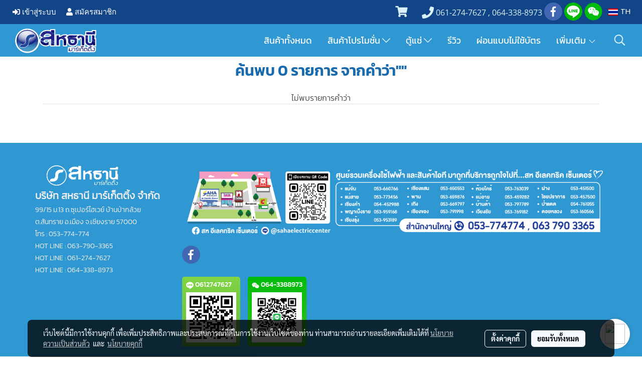

--- FILE ---
content_type: text/css
request_url: https://www.sahathanee.com/customer-css/style_KWQyGUzNw.min.css?v=1761538666
body_size: 4989
content:
@font-face{font-family:AnyConv_com__Kanit_Black;font-style:normal;font-weight:normal;font-display:swap;src:url(https://image.makewebeasy.net/makeweb/0/KWQyGUzNw/attach_file/font/AnyConv_com__Kanit_Black.woff?v=1759461039) format('woff')}@font-face{font-family:AnyConv_com__Kanit_BlackItalic;font-style:normal;font-weight:normal;font-display:swap;src:url(https://image.makewebeasy.net/makeweb/0/KWQyGUzNw/attach_file/font/AnyConv_com__Kanit_BlackItalic.woff?v=1759461039) format('woff')}@font-face{font-family:AnyConv_com__Kanit_Bold;font-style:normal;font-weight:normal;font-display:swap;src:url(https://image.makewebeasy.net/makeweb/0/KWQyGUzNw/attach_file/font/AnyConv_com__Kanit_Bold.woff?v=1759461039) format('woff')}@font-face{font-family:AnyConv_com__Kanit_BoldItalic;font-style:normal;font-weight:normal;font-display:swap;src:url(https://image.makewebeasy.net/makeweb/0/KWQyGUzNw/attach_file/font/AnyConv_com__Kanit_BoldItalic.woff?v=1759461039) format('woff')}@font-face{font-family:AnyConv_com__Kanit_ExtraBold;font-style:normal;font-weight:normal;font-display:swap;src:url(https://image.makewebeasy.net/makeweb/0/KWQyGUzNw/attach_file/font/AnyConv_com__Kanit_ExtraBold.woff?v=1759461039) format('woff')}@font-face{font-family:AnyConv_com__Kanit_ExtraBoldItalic;font-style:normal;font-weight:normal;font-display:swap;src:url(https://image.makewebeasy.net/makeweb/0/KWQyGUzNw/attach_file/font/AnyConv_com__Kanit_ExtraBoldItalic.woff?v=1759461039) format('woff')}@font-face{font-family:AnyConv_com__Kanit_ExtraLight;font-style:normal;font-weight:normal;font-display:swap;src:url(https://image.makewebeasy.net/makeweb/0/KWQyGUzNw/attach_file/font/AnyConv_com__Kanit_ExtraLight.woff?v=1759461039) format('woff')}@font-face{font-family:AnyConv_com__Kanit_ExtraLightItalic;font-style:normal;font-weight:normal;font-display:swap;src:url(https://image.makewebeasy.net/makeweb/0/KWQyGUzNw/attach_file/font/AnyConv_com__Kanit_ExtraLightItalic.woff?v=1759461039) format('woff')}@font-face{font-family:AnyConv_com__Kanit_Italic;font-style:normal;font-weight:normal;font-display:swap;src:url(https://image.makewebeasy.net/makeweb/0/KWQyGUzNw/attach_file/font/AnyConv_com__Kanit_Italic.woff?v=1759461039) format('woff')}@font-face{font-family:AnyConv_com__Kanit_Light;font-style:normal;font-weight:normal;font-display:swap;src:url(https://image.makewebeasy.net/makeweb/0/KWQyGUzNw/attach_file/font/AnyConv_com__Kanit_Light.woff?v=1759461039) format('woff')}@font-face{font-family:AnyConv_com__Kanit_LightItalic;font-style:normal;font-weight:normal;font-display:swap;src:url(https://image.makewebeasy.net/makeweb/0/KWQyGUzNw/attach_file/font/AnyConv_com__Kanit_LightItalic.woff?v=1759461039) format('woff')}@font-face{font-family:AnyConv_com__Kanit_Medium;font-style:normal;font-weight:normal;font-display:swap;src:url(https://image.makewebeasy.net/makeweb/0/KWQyGUzNw/attach_file/font/AnyConv_com__Kanit_Medium.woff?v=1759461039) format('woff')}@font-face{font-family:AnyConv_com__Kanit_MediumItalic;font-style:normal;font-weight:normal;font-display:swap;src:url(https://image.makewebeasy.net/makeweb/0/KWQyGUzNw/attach_file/font/AnyConv_com__Kanit_MediumItalic.woff?v=1759461039) format('woff')}@font-face{font-family:AnyConv_com__Kanit_Regular;font-style:normal;font-weight:normal;font-display:swap;src:url(https://image.makewebeasy.net/makeweb/0/KWQyGUzNw/attach_file/font/AnyConv_com__Kanit_Regular.woff?v=1759461039) format('woff')}@font-face{font-family:AnyConv_com__Kanit_SemiBold;font-style:normal;font-weight:normal;font-display:swap;src:url(https://image.makewebeasy.net/makeweb/0/KWQyGUzNw/attach_file/font/AnyConv_com__Kanit_SemiBold.woff?v=1759461039) format('woff')}@font-face{font-family:AnyConv_com__Kanit_SemiBoldItalic;font-style:normal;font-weight:normal;font-display:swap;src:url(https://image.makewebeasy.net/makeweb/0/KWQyGUzNw/attach_file/font/AnyConv_com__Kanit_SemiBoldItalic.woff?v=1759461039) format('woff')}@font-face{font-family:AnyConv_com__Kanit_Thin;font-style:normal;font-weight:normal;font-display:swap;src:url(https://image.makewebeasy.net/makeweb/0/KWQyGUzNw/attach_file/font/AnyConv_com__Kanit_Thin.woff?v=1759461039) format('woff')}@font-face{font-family:AnyConv_com__Kanit_ThinItalic;font-style:normal;font-weight:normal;font-display:swap;src:url(https://image.makewebeasy.net/makeweb/0/KWQyGUzNw/attach_file/font/AnyConv_com__Kanit_ThinItalic.woff?v=1759461039) format('woff')}@-webkit-keyframes colorForgotBox{100%,0%{stroke:#FFF}40%{stroke:#FFF}66%{stroke:#FFF}80%,90%{stroke:#FFF}}@keyframes colorForgotBox{100%,0%{stroke:#FFF}40%{stroke:#FFF}66%{stroke:#FFF}80%,90%{stroke:#FFF}}.lockScroll{margin:0;height:100%;overflow:hidden}.boxLoading{position:fixed;top:0;left:0;right:0;bottom:0;z-index:99999;opacity:.3;background:;width:100vw;height:100vh}.boxLoading .loader{position:absolute;top:50%;left:50%;transform:translate3d(-50%,-50%,0);-webkit-transform:translate3d(-50%,-50%,0);-moz-transform:translate3d(-50%,-50%,0);-ms-transform:translate3d(-50%,-50%,0);margin:0}.boxLoading .path{-webkit-animation:dash 1.5s ease-in-out infinite,colorForgotBox 6s ease-in-out infinite;animation:dash 1.5s ease-in-out infinite,colorForgotBox 6s ease-in-out infinite}.card-bg{background:#FFF;border:1px solid rgba(0,0,0,.125);box-shadow:0 1px 1px rgba(0,0,0,.05);-webkit-box-shadow:0 1px 1px rgba(0,0,0,.05)}.card-bg hr{border-color:rgba(0,0,0,.125)}.card-only-bg{background:#FFF;border:1px solid rgba(0,0,0,.125);box-shadow:0 1px 1px rgba(0,0,0,.05);-webkit-box-shadow:0 1px 1px rgba(0,0,0,.05)}.card-bg p{color:rgba(0,0,0,.87)}.card-bg .p{color:rgba(0,0,0,.87)}.card-bg span{color:rgba(0,0,0,.87)}.card-bg label{color:rgba(0,0,0,.87)}.card-bg a{color:rgba(0,0,0,.87)}.card-bg a:hover{color:rgba(0,0,0,.87)!important}.card-bg h1{color:rgba(0,0,0,.87)}.card-bg h2{color:rgba(0,0,0,.87)}.card-bg h3{color:rgba(0,0,0,.87)}.card-bg h3:hover{color:rgba(0,0,0,.87)}.card-bg h4{color:rgba(0,0,0,.87)}.card-bg h5{color:rgba(0,0,0,.87)}.form-control{background:#FFF;color:rgba(0,0,0,.87);border-color:#CDCED2;box-shadow:inset 0 1px 1px rgba(0,0,0,.075);-webkit-box-shadow:inset 0 1px 1px rgba(0,0,0,.075)}.form-control:disabled{background:#CDCED2;color:#808080;border-color:#CDCED2;box-shadow:inset 0 1px 1px rgba(0,0,0,.075);-webkit-box-shadow:inset 0 1px 1px rgba(0,0,0,.075)}.form-control:focus{border-color:#A9A9A9;box-shadow:inset 0 1px 1px rgba(0,0,0,.075),0 0 8px rgba(169,169,169,.6);-webkit-box-shadow:inset 0 1px 1px rgba(0,0,0,.075),0 0 8px rgba(169,169,169,.6)}.has-error .form-control{border-color:rgba(169,68,66,1)!important;-webkit-box-shadow:inset 0 1px 1px rgba(0,0,0,.075)!important;box-shadow:inset 0 1px 1px rgba(0,0,0,.075)!important}.has-error .form-control:focus{border-color:rgba(169,68,66,1)!important;-webkit-box-shadow:inset 0 1px 1px rgba(0,0,0,.075),0 0 8px rgba(169,68,66,.6)!important;box-shadow:inset 0 1px 1px rgba(0,0,0,.075),0 0 8px rgba(169,68,66,.6)!important}.input-group .input-group-addon{background:#CDCED0;border-color:#CDCED2;color:rgba(0,0,0,.87)}.input-group-btn button{background:#CDCED0;border-color:#CDCED2;color:rgba(0,0,0,.87)}.input-group .input-group-btn button:hover{background:#e6e6e6}.help-block{color:#E45735}.theme-main .form-control.borderError{border-color:rgba(169,68,66,1)!important;-webkit-box-shadow:inset 0 1px 1px rgba(0,0,0,.075)!important;box-shadow:inset 0 1px 1px rgba(0,0,0,.075)!important}.theme-main .form-control.borderError:focus{border-color:rgba(169,68,66,1)!important;-webkit-box-shadow:inset 0 1px 1px rgba(0,0,0,.075),0 0 8px rgba(169,68,66,.6)!important;box-shadow:inset 0 1px 1px rgba(0,0,0,.075),0 0 8px rgba(169,68,66,.6)!important}.theme-main .borderError:not(.form-group){border:1px solid #E45735}.theme-main .divError{color:#E45735}::placeholder{color:rgba(0,0,0,.38)}::-webkit-input-placeholder{color:rgba(0,0,0,.38)}::-moz-placeholder{color:rgba(0,0,0,.38)}:-ms-input-placeholder{color:rgba(0,0,0,.38)}:-moz-placeholder{color:rgba(0,0,0,.38)}.form-control::placeholder{color:rgba(0,0,0,.38)}.form-control:-ms-input-placeholder{color:rgba(0,0,0,.38)}.form-control::-ms-input-placeholder{color:rgba(0,0,0,.38)}.theme-main ::-webkit-input-placeholder{color:rgba(0,0,0,.38)}.theme-main ::-moz-placeholder{color:rgba(0,0,0,.38)}.theme-main :-moz-placeholder{color:rgba(0,0,0,.38)}.theme-main .bootstrap-datetimepicker-widget th{color:rgba(0,0,0,.87)}.theme-main .bootstrap-datetimepicker-widget td{color:rgba(0,0,0,.54)}.theme-main .bootstrap-datetimepicker-widget td.old,.theme-main .bootstrap-datetimepicker-widget td.new{color:rgba(0,0,0,.38)}.theme-main .bootstrap-datetimepicker-widget .timepicker-hour,.theme-main .bootstrap-datetimepicker-widget .timepicker-minute{color:rgba(0,0,0,.87)}.theme-main .bootstrap-datetimepicker-widget [data-action]{color:rgba(0,0,0,.87)}.theme-main .bootstrap-datetimepicker-widget [data-action]:hover{color:rgba(0,0,0,.87)}.theme-main .bootstrap-datetimepicker-widget .active:hover{color:rgba(0,0,0,.87)}.theme-main .bootstrap-datetimepicker-widget.bottom:before{border-bottom:7px solid #CDCED2}.theme-main .bootstrap-datetimepicker-widget.bottom:after{border-bottom:7px solid #FFF}.theme-main .bootstrap-datetimepicker-widget.top:before{border-top:7px solid #CDCED2}.theme-main .bootstrap-datetimepicker-widget.top:after{border-top:7px solid #FFF}.theme-main .table>thead>tr>th{border-bottom:1px solid rgba(0,0,0,.125)}.theme-main table.dataTable.dtr-inline.collapsed>tbody>tr>td:first-child::before,.theme-main table.dataTable.dtr-inline.collapsed>tbody>tr>th:first-child::before{color:rgba(0,0,0,.87)}.theme-main .nav>li>a:hover,.theme-main .nav>li>a:focus{color:rgba(0,0,0,.87);background-color:rgba(0,0,0,.125)}.theme-main .btn-default{color:#e5e6e8;background-color:#424242;border-color:#222}.theme-main .btn-default:hover{color:#e5e6e8;background-color:#111;border-color:#030303}.theme-main .btn-default:active,.theme-main .btn-default.active,.theme-main .open>.dropdown-toggle.btn-default{color:#e5e6e8;background-color:#111;border-color:#030303}.theme-main .btnFacebook{background:#4468AF;color:#FFF}.theme-main .btnFacebook:hover{background:#1C3A79;color:#FFF}.theme-main .popover{background:#FFF;border:1px solid rgba(0,0,0,.125);box-shadow:0 1px 1px rgba(0,0,0,.05);-webkit-box-shadow:0 1px 1px rgba(0,0,0,.05)}.theme-main .popover.right>.arrow{border-right-color:rgba(0,0,0,.125)}.theme-main .popover.right>.arrow:after{border-right-color:#FFF}.alert-success .close{color:#3c763d!important}.alert-success .close:hover{color:#2F5B30!important}.theme-bg-2{background-color:rgba(0,0,0,.125)!important}.theme-text-1{color:rgba(0,0,0,.87)!important}.theme-text-3{color:rgba(0,0,0,.38)!important}.theme-text-danger{color:#E45735!important}.theme-border-danger{border:1px solid #E45735!important}.theme-bg-hover:hover{background-color:rgba(0,0,0,.125)!important}.theme-th-border{border-top:1px solid rgba(0,0,0,.125)!important;border-bottom:1px solid rgba(0,0,0,.125)!important}.theme-td-border{border-bottom:1px solid rgba(0,0,0,.125)!important}.theme-borderBottom:not(:last-child){border-bottom:1px solid rgba(0,0,0,.125)!important}.theme-borderRight{border-right:1px solid rgba(0,0,0,.125)!important}.breadcrumb-item+.breadcrumb-item::before{color:#2f97d1;font-size:16px}body{background-color:#fff}p,.p,body,h5,.h5{font-family:AnyConv_com__Kanit_Light,Tahoma;font-size:16px;color:#44494b}h1,.h1{font-family:AnyConv_com__Kanit_SemiBold,Tahoma;font-size:30px;color:#0c1e59}h2,.h2{font-family:AnyConv_com__Kanit_SemiBold,Tahoma;font-size:30px;color:#196bae}h3,.h3{font-family:AnyConv_com__Kanit_Medium,Tahoma;font-size:20px;color:#196bae}h4,.h4{font-family:'Open Sans',Tahoma;font-size:22px;color:#333}.h3-hover:hover{color:#fc0;}a,.a{font-family:AnyConv_com__Kanit_Medium,Tahoma;font-size:16px;color:#2f97d1}a:hover,.a:hover{color:#196bae}.price{color:#f60!important}.ff-h1{font-family:AnyConv_com__Kanit_SemiBold,Tahoma!important}.fs-h1{font-size:30px!important}.fc-h1{color:#0c1e59!important}.ff-h2{font-family:AnyConv_com__Kanit_SemiBold,Tahoma!important}.fs-h2{font-size:30px!important}.fc-h2{color:#196bae!important}.ff-h3{font-family:'',Tahoma!important}.fs-h3{font-size:px!important}.fc-h3{color:#196bae!important}.fc-h3-hover:hover{color:#fc0!important}.ff-h4{font-family:'Open Sans',Tahoma!important}.fs-h4{font-size:22px!important}.fc-h4{color:#333!important}.ff-p{font-family:AnyConv_com__Kanit_Light,Tahoma!important}.fs-p{font-size:16px!important}.fc-p{color:#44494b!important}.ff-a{font-family:AnyConv_com__Kanit_Medium,Tahoma!important}.fs-a{font-size:16px!important}.fc-a{color:#2f97d1!important}.fc-a-hover:hover{color:#196bae!important}.ff-price{font-family:AnyConv_com__Kanit_SemiBold,Tahoma!important}.fs-price{font-size:24px!important}.fc-price{color:#f60!important}.fs-priceOld{font-size:20px!important;margin:0;opacity:.5}.fs-priceOld2{font-size:20px!important}.fs-priceOld2 s{margin:0;opacity:.5}.fs-priceMember{font-size:20px!important}.btn{border-width:0;border-radius:4px;font-family:AnyConv_com__Kanit_Light,Tahoma;background-image:none;font-size:14px}.btn-style{color:#fff;background-color:#2f97d1;border-color:#fc0}.btn-style:hover.btn-style:hover,.btn-style:focus,.btn-style:active{color:#0c2e59;background-color:#fc0;border-color:#333}.btn-style-o{color:#2f97d1;background-color:#fff;border:1px solid#2f97d1}.btn-style-o:hover.btn-style-o:hover,.btn-style-o:focus,.btn-style-o:active{color:#fc0;background-color:#0c2e59;border:1px solid#ffcc00}#top-bar{background:#114587}div#navbarNavDropdown{background-color:#2f97d1}#topZone,.headerMobile>#topZone>#top-area,.sps--blw nav #top-sticky{background-color:#2f97d1}#side-area{background-color:#fff}@media only screen and (max-width:767px){#side-area{padding-bottom:0!important;margin-bottom:0!important}}#footer-area{padding:40px 0 10px 0}#footer-bar{padding:10px 0}#footer-bar #statcounter{margin-top:10px}.divFooterSocial{margin:10px 0!important}.divFooterSocial a{}.divFooterLine{margin:10px 0!important}.footerZone{background-color:#2f97d1}#footer-bar{background:#fff}#body-area{padding:0}.img-logo{height:50px;width:200px;display:inline-block!important;vertical-align:middle}@media only screen and (max-width:1024px){.img-logo{width:auto;height:auto}}.colorFacebookBG{background:#4267b2;color:transparent;border-radius:50%}.colorFacebook{color:#fff}.facebookSocial:hover .colorFacebook{color:#fff}.facebookSocial:hover .colorFacebookBG{background:#4267b2;color:transparent;filter:brightness(130%)}.colorTwitterBG{background:#242424;color:transparent;border-radius:50%}.colorTwitter{color:#fff}.twitterSocial:hover .colorTwitterBG{background:#656565;color:transparent;filter:brightness(130%)}.twitterSocial:hover .colorTwitter{color:#fff}.colorInstagramBG{background:radial-gradient(circle at 30% 107%,#fdf497 0,#fdf497 5%,#fd5949 45%,#d6249f 60%,#285AEB 90%);color:transparent;border-radius:50%}.colorInstagram{color:#fff}.instagramSocial:hover .colorInstagramBG{background:radial-gradient(circle at 30% 107%,#fdf497 0,#fdf497 5%,#fd5949 45%,#d6249f 60%,#285AEB 90%);color:transparent;filter:brightness(130%)}.instagramSocial:hover .colorInstagram{color:#fff}.colorGoogleplusBG{background:#db4437;color:transparent;border-radius:50%}.colorGoogleplus{color:#fff}.googleplusSocial:hover .colorGoogleplusBG{background:#db4437;color:transparent;filter:brightness(130%)}.googleplusSocial:hover .colorGoogleplus{color:#fff}.colorYoutubeBG{background:#eb0808;color:transparent;border-radius:50%}.colorYoutube{color:#fff}.youtubeSocial:hover .colorYoutubeBG{background:#eb0808;color:transparent;filter:brightness(130%)}.youtubeSocial:hover .colorYoutube{color:#fff}.colorPinterestBG{background:#BD081C;color:transparent;border-radius:50%}.colorPinterest{color:#fff}.pinterestSocial:hover .colorPinterestBG{background:#BD081C;color:transparent;filter:brightness(130%)}.pinterestSocial:hover .colorPinterest{color:#fff}.colorLineBG{background:#00b800;color:transparent;border-radius:50%}.colorLine{color:#FFF}.LineSocial:hover .colorLine{color:#FFF}.LineSocial:hover .colorLineBG{background:#00b800;color:transparent;filter:brightness(130%)}.colorwhatappBG{color:#26D267}.colorwhatapp{color:#FFF}.whatappSocial:hover .colorwhatapp{color:#FFF}.whatappSocial:hover .colorwhatappBG{color:#5FE291}.colorWechatBG{color:#00BC0C}.colorWechat{color:#FFF}.wechatSocial:hover .colorWechat{color:#FFF}.wechatSocial:hover .colorWechatBG{color:#38ca42}div#imgSprMember:before{color:#FFF;content:""}.member-nav{display:-webkit-flex;display:-moz-box;display:flex;-webkit-align-items:center;-moz-box-align:center;align-items:center}a#txtLoginMember{font-family:'Quicksand'!important;font-weight:normal!important;font-style:normal!important;color:#FFF;font-size:15px;line-height:normal;padding-left:10px;padding-right:10px}a#txtRegisMember{font-family:'Quicksand'!important;font-weight:normal!important;font-style:normal!important;color:#FFF;font-size:15px;line-height:normal;padding-left:10px;padding-right:10px}a#txtLoginMember:hover{color:#FFF;text-decoration:underline}a#txtRegisMember:hover{color:#FFF;text-decoration:underline}a#txtMember{font-family:'Quicksand'!important;font-weight:normal!important;font-style:normal!important;color:#FFF;font-size:15px;line-height:normal;padding-left:10px;padding-right:10px}a#txtMemberLogout{font-family:'Quicksand'!important;font-weight:normal!important;font-style:normal!important;color:#FFF;font-size:15px;line-height:normal;padding-left:10px;padding-right:10px}a#txtMember:hover{color:#FFF;text-decoration:underline}a#txtMemberLogout:hover{color:#FFF;text-decoration:underline}div#imgSprMemberLoged:before{color:#FFF;font-size:15px;content:"‌|"}.topwidget-lang a{text-decoration:none;font-size:14px!important;color:#fff!important;font-family:'Prompt'!important;font-weight:normal!important;font-style:normal!important}#chooseLanguage:hover{color:#fff!important;text-decoration:none}a.wishlist-nav{display:inline-block}.puIconsWishlist{color:#dbeff6!important}.puIconsWishlist:hover{color:#fc0!important}a.cart-nav{display:inline-block;margin-right:15px}.puIconsCart{color:#dbeff6!important}.puIconsCart:hover{color:#fc0!important}.widgetCartNumber{color:#FFF!important;background-color:#F00}.navbar-toggler{border:1px solid #2f97d1!important;background-color:#2f97d1!important}.navbar-toggler:hover{border:1px solid #2f97d1!important;background-color:#dbeff6!important}.navbar-toggler .hamburger-inner,.navbar-toggler .hamburger-inner::before,.navbar-toggler .hamburger-inner::after{background-color:#fff!important}.navbar-toggler:hover .hamburger-inner,.navbar-toggler:hover .hamburger-inner::before,.navbar-toggler:hover .hamburger-inner::after{background-color:#0c2e59!important}.btnCloseMenu.hamburger.hamburger--squeeze .hamburger-inner,.btnCloseMenu.hamburger.hamburger--squeeze .hamburger-inner::before,.btnCloseMenu.hamburger.hamburger--squeeze .hamburger-inner::after{background-color:#fff!important}@media (max-width:1024px){.topwidget-menu>ul.navbar-topmenu.navbar-nav>li.nav-item>a{padding-left:5px;padding-right:5px}#navbarNavDropdown{background-color:#2f97d1!important}.nav-item.dropdown.more.hidden{display:none}}@media only screen and (min-width:1025px){#topmenuNavBasic .topmenu_li_lv2.dropdown.dropdown-submenu:hover>a{background-color:#dbeff6!important}}@media only screen and (max-width:1024px){#topmenuNavBasic .topmenu_li_lv2.dropdown.dropdown-submenu:hover>a{background-color:#dbeff6}}ul.navbar-topmenu.navbar-nav>li.nav-item>a{background-color:#2f97d1!important}ul.navbar-topmenu.navbar-nav>li.nav-item:hover>a{background-color:#dbeff6!important}@media only screen and (min-width:1025px){ul.navbar-topmenu.navbar-nav>li.nav-item:not(:last-child){border-right:1px solid #2f97d1}}@media only screen and (max-width:1024px){ul.navbar-topmenu.navbar-nav>li.nav-item:not(:last-child){border-bottom:1px solid #2f97d1}}ul.navbar-topmenu.navbar-nav>li.nav-item>a.nav-link{padding:9px 15px;font-size:18px;font-family:AnyConv_com__Kanit_Regular;color:#fff;font-weight:normal;font-style:normal}ul.navbar-topmenu.navbar-nav>li.nav-item:hover>a.nav-link{color:#0c2e59}ul.navbar-topmenu.navbar-nav li{position:relative}ul.navbar-topmenu.navbar-nav ul{border-radius:0;border:0}ul.navbar-topmenu.navbar-nav ul ul{left:100%;top:0;border-radius:0;border:0}@media only screen and (min-width:1025px){ul.navbar-topmenu.navbar-nav>li.nav-item:hover>.dropdown-menu{display:block!important}ul.navbar-topmenu.navbar-nav>li.nav-item>ul.dropdown-menu li:hover>.dropdown-menu{display:block!important}}ul.navbar-topmenu.navbar-nav>li.nav-item>ul.dropdown-menu li{border-top:1px solid #dbeff6}ul.navbar-topmenu.navbar-nav>li.nav-item>ul.dropdown-menu li:first-child{border:0}ul.navbar-topmenu{min-width:14rem}ul.navbar-topmenu.navbar-nav>li.nav-item>ul.dropdown-menu li>a{background-color:#FFF!important}ul.navbar-topmenu.navbar-nav>li.nav-item>ul.dropdown-menu li:hover>a{background-color:#dbeff6!important}ul.navbar-topmenu.navbar-nav>li.nav-item>ul.dropdown-menu li>a{font-size:14px;font-family:AnyConv_com__Kanit_Light;color:#0c2e59;font-weight:bold;font-style:normal}ul.navbar-topmenu.navbar-nav>li.nav-item>ul.dropdown-menu li:hover>a{color:#0c2e59}#topmenuonpage{background-color:#dbeff6!important;color:#0c2e59!important}#topmenusubonpage{background-color:#dbeff6!important;color:#0c2e59!important}#topmenuNavBasic>li>a:focus{background-color:#2f97d1}#topmenuNavBasic a{line-height:24px;color:#fff;display:block;margin:0;padding:9px 15px;text-align:center;font-size:18px!important;font-family:'AnyConv_com__Kanit_Regular'!important;font-weight:normal!important;font-style:normal!important;text-decoration:none!important}#topmenuNavBasic .topmenu_li_lv1{background-color:#2f97d1!important}#topmenuNavBasic .topmenu_li_lv1>a:focus{background-color:#2f97d1!important;color:#fff!important}#topmenuNavBasic .topmenu_li_lv1>a:hover{background-color:#dbeff6!important;color:#0c2e59!important}#topmenuNavBasic ul li:hover a,#topmenuNavBasic li:hover li a{background-color:#FFF;border:0;color:#0c2e59;margin:0;font-size:14px!important;font-family:'AnyConv_com__Kanit_Light'!important;font-weight:bold!important;font-style:normal!important;text-decoration:none!important}#topmenuNavBasic .topmenu_li_lv1.dropdown.open{color:#fff!important;background-color:#dbeff6!important}#topmenuNavBasic .topmenu_li_lv1.dropdown.open>a{color:#0c2e59!important;background-color:#dbeff6!important}#topmenuNavBasic .topmenu_li_lv1.dropdown.open>a:hover{color:#0c2e59!important}#topmenuNavBasic .topmenu_li_lv2>a{padding-right:25px;background-color:#FFF;color:#0c2e59;font-size:14px!important;font-family:'AnyConv_com__Kanit_Light'!important;font-weight:bold!important;font-style:normal!important;text-decoration:none!important}#topmenuNavBasic .topmenu_li_lv2:hover>a{background-color:#dbeff6!important;color:#0c2e59!important}#topmenuNavBasic .topmenu_li_lv2.dropdown.dropdown-submenu>a{background-color:#FFF}#topmenuNavBasic ul{background-color:#FFF!important;border:0;margin:0;padding:0;border-radius:0;border-collapse:separate;border-spacing:0}#topmenuNavBasic ul li{border-top:1px solid #dbeff6;float:none;margin:0;padding:0}#topmenuNavBasic>.topmenuLg>.alv1{border-right:none}@media only screen and (min-width:1200px){#topmenuNavBasic ul{position:absolute;min-width:150px;width:auto}#topmenuNavBasic .alv1{border-right:1px solid #2f97d1}}@media only screen and (max-width:1199px){#topmenuNavBasic .topmenu_li_lv1{border-bottom:1px solid #2f97d1}}@media only screen and (min-width:1025px){ul.navbar-topmenu{border-radius:3px;-moz-border-radius:3px;-webkit-border-radius:3px;-border-radius:3px}ul.navbar-topmenu.navbar-nav>li.nav-item:nth-child(1),ul.navbar-topmenu.navbar-nav>li.nav-item:nth-child(1)>a{border-radius:3px 0 0 3px}ul.navbar-topmenu.navbar-nav>li.nav-item:last-child,ul.navbar-topmenu.navbar-nav>li.nav-item:last-child>a,ul.navbar-topmenu.navbar-nav>li.nav-item.topmenuLg,ul.navbar-topmenu.navbar-nav>li.nav-item.topmenuLg>a{border-radius:0 3px 3px 0}}.productWidget .itemInner{background:transparent}.productWidget .productImage{background:transparent}.productWidget .thumbnail{background:transparent}.col-flash-clock .txt-flsale{display:inline-block;font-size:25px;vertical-align:middle;margin-right:25px}.col-flash-clock .remain-clock{font-size:1.3em;vertical-align:middle;font-family:Sarabun,Tahoma!important}.col-flash-clock .wrap-time{display:inline-flex;vertical-align:middle}.col-flash-clock .fsui-time{color:#fff;font-size:20px;padding:3px;background-color:#000;border-radius:3px;margin:3px 3px;line-height:17px;width:34px}.col-flash-clock .sapper{line-height:26px;font-size:16px}@media (max-width:767px){.col-flash-clock .txt-flsale{font-size:16px;display:inline-block;margin-left:5px;line-height:28px}.col-flash-clock .txt-flsale-be{color:#EC0E00;font-size:18px}.col-flash-clock .remain-clock{display:inline-block;font-size:15px;vertical-align:middle;font-family:Sarabun,Tahoma!important}.col-flash-clock .fsui-time{color:#fff;font-size:13px;padding:3px;background-color:#000;border-radius:3px;margin:3px 3px;line-height:17px}}.contentWidget .item .rounded{background:#FFF none repeat scroll 0 0;border:1px solid #D1D1D1}.contentWidget .contentImage{background:#FFF none repeat scroll 0 0}.galleryList1 .show:hover .card-title{color:#fc0}.galleryList1 #waterfall .show .card-title:not(:empty){background:#FFF none repeat scroll 0 0!important}.galleryList1 .pin:hover{box-shadow:0 2px 20px 0 rgba(0,0,0,.25),0px 2px 3px 0 rgba(0,0,0,.25)}.galleryList1 .pin,.albumRelate1 .albumWidget .thumbnail{background:#FFF none repeat scroll 0 0!important;border:1px #D1D1D1}.photosList1 .pin:hover{box-shadow:0 2px 20px 0 rgba(0,0,0,.25),0px 2px 3px 0 rgba(0,0,0,.25)}.photosList1 .pin,.albumRelate1 .albumWidget .thumbnail{background:#FFF none repeat scroll 0 0!important;border:1px #D1D1D1}.card-contact-bg{background:transparent;border:1px solid transparent;box-shadow:none;-webkit-box-shadow:none}#formContactSendBody .themeContactusBody{background-color:transparent!important;background-image:none;border:1px solid #CDCED2;box-shadow:inset 0 1px 1px rgba(0,0,0,.075);-webkit-box-shadow:inset 0 1px 1px rgba(0,0,0,.075);color:#44494b}#formContactSendBody .themeContactusBody:focus{border:1px solid #A9A9A9;box-shadow:inset 0 1px 1px rgba(0,0,0,.075),0 0 8px rgba(169,169,169,.6);-webkit-box-shadow:inset 0 1px 1px rgba(0,0,0,.075),0 0 8px rgba(169,169,169,.6)}#formContactSendBody ::-webkit-input-placeholder{color:rgba(0,0,0,.38)}#formContactSendBody ::-moz-placeholder{color:rgba(0,0,0,.38)}#formContactSendBody :-ms-input-placeholder{color:rgba(0,0,0,.38)}#formContactSendBody :-moz-placeholder{color:rgba(0,0,0,.38)}#formContactSend .form-control{background-color:transparent!important;background-image:none;border:1px solid #CDCED2;box-shadow:inset 0 1px 1px rgba(0,0,0,.075);-webkit-box-shadow:inset 0 1px 1px rgba(0,0,0,.075);color:#44494b}#formContactSend .form-control:focus{border:1px solid #A9A9A9;box-shadow:inset 0 1px 1px rgba(0,0,0,.075),0 0 8px rgba(169,169,169,.6);-webkit-box-shadow:inset 0 1px 1px rgba(0,0,0,.075),0 0 8px rgba(169,169,169,.6)}#formContactSend ::-webkit-input-placeholder{color:rgba(0,0,0,.38)}#formContactSend ::-moz-placeholder{color:rgba(0,0,0,.38)}#formContactSend :-ms-input-placeholder{color:rgba(0,0,0,.38)}#formContactSend :-moz-placeholder{color:rgba(0,0,0,.38)}#formContactSendBody .has-error .themeContactusBody{border:1px solid rgba(169,68,66,1);-webkit-box-shadow:inset 0 1px 1px rgba(0,0,0,.075);box-shadow:inset 0 1px 1px rgba(0,0,0,.075)}#formContactSendBody .has-error .themeContactusBody:focus{border:1px solid rgba(169,68,66,1);-webkit-box-shadow:inset 0 1px 1px rgba(0,0,0,.075),0 0 6px rgba(169,68,66,.6);box-shadow:inset 0 1px 1px rgba(0,0,0,.075),0 0 6px rgba(169,68,66,.6)}#formContactSend .has-error .form-control{border:1px solid rgba(169,68,66,1);-webkit-box-shadow:inset 0 1px 1px rgba(0,0,0,.075);box-shadow:inset 0 1px 1px rgba(0,0,0,.075)}#formContactSend .has-error .form-control:focus{border:1px solid rgba(169,68,66,1);-webkit-box-shadow:inset 0 1px 1px rgba(0,0,0,.075),0 0 6px rgba(169,68,66,.6);box-shadow:inset 0 1px 1px rgba(0,0,0,.075),0 0 6px rgba(169,68,66,.6)}.aOpenSearchIcon,.aCloseSearchIcon{font-size:24px;color:#dbeff6}.aOpenSearchIcon:hover,.aCloseSearchIcon:hover{color:#9f9f9f;cursor:pointer}.toTop-social{bottom:90px!important}.toTop-chatcone{right:95px!important}.navbar{border:0}.navbar-default{background-color:transparent}.divider>.dividerLine{border-top:1px transparent}.divider>.dividerLine:not(:first-child){border-top:1px solid #CCC}.dividerFix{border-top:1px solid #CCC}.contactMenu{padding:0;margin:0}.contactMenu>li{display:block}.contactMenu>li>a{color:#fff;display:block;font-size:12px;line-height:35px;padding:0 5px;text-decoration:none;transition:opacity .2s ease-out 0s}.userMenu{padding:0;margin:0}.userMenu>li{display:inline-block}.userMenu>li>a{color:#0c2e59;display:block;font-size:12px;line-height:35px;padding:0 5px;text-decoration:none;transition:opacity .2s ease-out 0s}.btnCart{display:inherit}.navbar{margin-bottom:0}.padding-0x{padding:0!important}.margin-0x{margin:0!important}.padding-15x{padding:0 15px!important}.padding-5x{padding:5px}.padding-10x{padding:10px}.margin-5x{margin:5px}.margin-10x{margin:10px}.margin-20x{margin:20px}.thumbnail{padding:0;margin-bottom:0}.valign-center{display:flex;align-items:center}.productImage{height:200px;overflow:hidden}.contactMenu>li>a{padding:0 10px;font-size:14px}.userMenu>li>a{padding:0 10px;font-size:14px}.thumbnail{width:auto;overflow:hidden}.navbar-header,.navbar-collapse{}.navbar-layout1 .navbar{border:0;min-height:70px}.navbar-layout1 .navbar .navbar-brand p{margin:0;padding:0}.navbar-layout1 .navbar .nav.pull-right{margin-left:10px;margin-right:0;line-height:70px}.cart-nav{font-family:tahoma!important;font-size:22px!important}.pageCompareProduct .theme-main .table-responsive{font-size:16px;font-family:"Open Sans",Tahoma!important}.pageCompareProduct .theme-main a{font-family:"Open Sans",Tahoma!important;font-size:16px}.theme-font{font-size:16px;font-family:"Open Sans",Tahoma!important}.theme-font h1{font-size:26px;font-family:"Open Sans",Tahoma!important}.theme-font h3{font-size:20px;font-family:"Open Sans",Tahoma!important}.theme-font p,.theme-font span,.theme-font a{font-size:16px;font-family:"Open Sans",Tahoma!important}.theme-font a:hover{color:rgba(0,0,0,.38)}.memberMenu li.active{background-color:#2f97d1}.memberMenu li.active p{color:#fff;font-weight:600}a[data-mce-href]{font-size:inherit;font-family:inherit}.titleSidemenu{margin-bottom:10px;padding-bottom:10px;color:#000!important;font-size:14px!important;font-family:'Tahoma'!important;font-weight:normal!important;font-style:normal!important;text-decoration:none!important}.ulSidemenu_lv1{list-style:outside none none;padding-left:0}.aSidemenulv1{padding-left:10px;display:block;padding-top:3px;padding-bottom:3px;color:#000!important;font-size:12px!important;font-family:'Roboto'!important;font-weight:normal!important;font-style:normal!important;text-decoration:none!important;background-color:transparent!important}.aSidemenulv1:hover{color:#000!important;text-decoration:none!important;background-color:transparent!important}.ulSidemenu_lv1 .ulSidemenu_lv2,.ulSidemenu_lv1 .ulSidemenu_lv3,.ulSidemenu_lv1 .ulSidemenu_lv4{list-style:outside none none;padding-left:0}.aSidemenulv2{padding-left:35px;display:block;padding-top:0;padding-bottom:0;color:#000!important;font-size:12px!important;font-family:'Roboto'!important;font-weight:normal!important;font-style:normal!important;text-decoration:none!important;background-color:transparent!important}.aSidemenulv2:hover{color:#000!important;text-decoration:none!important;background-color:transparent!important}.aSidemenulv3{padding-left:60px;padding-top:0;padding-bottom:0;display:block;color:#000!important;font-size:12px!important;font-family:'Roboto'!important;font-weight:normal!important;font-style:normal!important;text-decoration:none!important;background-color:transparent!important}.aSidemenulv3:hover{color:#000!important;text-decoration:none!important;background-color:transparent!important}.aSidemenulv4{padding-left:85px;padding-top:0;padding-bottom:0;display:block;color:#000!important;font-size:12px!important;font-family:'Roboto'!important;font-weight:normal!important;font-style:normal!important;text-decoration:none!important;background-color:transparent!important}.aSidemenulv4:hover{color:#000!important;text-decoration:none!important;background-color:transparent!important}#footer-area ul{list-style-type:none;padding-left:0}.footerTopic{padding:0}